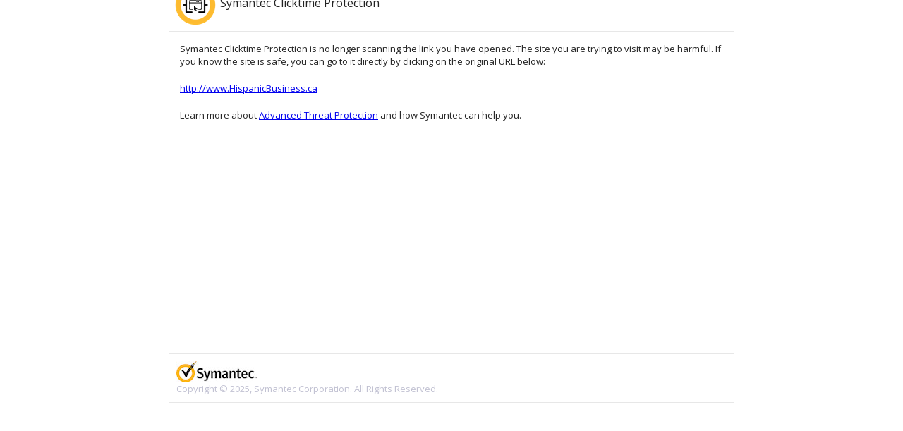

--- FILE ---
content_type: text/html
request_url: https://clicktime.symantec.com/a/1/WcMb8n-4la7hTTCmqv59zntSyRxXSgtGQzN6Lf1lvjc=?d=tMD1oJXWfEHD5zoPt9Vjz7dzc8qyAGnzWNGSOBMHRoqVHFX195Fp0wqh1eaxKfq1haCW7TajaTYo9DRp7YB9xXJY5erA8ZqTkiqaja-9_ZeQSSnlsm3qF-wZUpFBDTPtIJ__pwNNnO_xEuQ7V_3vTJDUMszIzztAnoHcGSwbWMpEsCy8xw0BcOBlEj2lR4Ds7kAtVgvqb0_HYqFTVCTR1HbFxb9sYjf7wM4EkaJS8n4hpIRaQs5S5rW9tG8Fb8d8IvN8lxWuWjwnzg485WF2FCYkAG1INjuqNvv6GGkVFDV1H1CL6cCcn9TAXWw0q4h_k-yCYSosHccfAhq1nIQ9NnBHmXGGNqWDpLjRpyP9ZcxTDznvb3qRbsW9XG6_PlQgYSmc1GUbCHG7TY1gQA-O0RVjt0iC3Kbx54YVoj5YXy-7DhpbUnLGRGfeqR0%3D&u=http%3A%2F%2Fwww.HispanicBusiness.ca
body_size: 933
content:
<html>
	<head>
		<link rel="stylesheet" type="text/css" href="https://fonts.googleapis.com/css?family=Open+Sans" />
		<title>Symantec clicktime protection</title>
		<style>
      body { background-color: #ffffff;	color: #222222;	font-family: "Open Sans","Helvetica Neue",Helvetica,Arial,sans-serif;	font-size: 13px; line-height: 1.42857; background-repeat: no-repeat; margin: 0;	}
      .center          { width: 800px; height: 600px; background-color: #ffffff;	border: 1px solid #e7e7e7;	position: absolute;	top:20%;	bottom: 45%; left: 0;	right: 0;	margin: auto;	}
			.center .header  { background-color: #ffffff; padding: 5px;	border: none;	border-bottom: 1px solid #e7e7e7;	}
			.center .footer  { background-color: #ffffff;	position:absolute; bottom:0; left:0; border-top: 1px solid #e7e7e7;	width: 100%; color: #C1C1D2; }
			.center .content { background-color: #ffffff;	padding: 5px;	}
			.padded { padding: 10px; }
			.padded img {	display: block;	}
			.heading { font-size: 16px;	}
			.brand-logo {	display: inline; vertical-align:middle; 	}
		</style>
	</head>
	<body>
		<div class="center">
			<div class="header">
				<img src="/img/ctr-logo.png" class="brand-logo"> <span class="heading">Symantec Clicktime Protection</span>
			</div>
			<div class="content">
				<div class="padded">
					Symantec Clicktime Protection is no longer scanning the link you have opened. The site you are trying to visit may be harmful. If you know the site is safe, you can go to it directly by clicking on the original URL below:
				</div>
				<div class="padded">
					<a href="http://www.HispanicBusiness.ca">http://www.HispanicBusiness.ca</a>
				</div>
				<div class="padded">
					Learn more about <a href="https://docs.broadcom.com/doc/email-threat-detection-and-response-en">Advanced Threat Protection</a> and how Symantec can help you.
				</div>
			</div>
			<div class="footer">
				<div class="padded">
					<img src="/img/logo-scaled.png" >
					Copyright &copy; 2025, Symantec Corporation. All Rights Reserved.
				</div>
			</div>
		</div>
	</body>
</html>